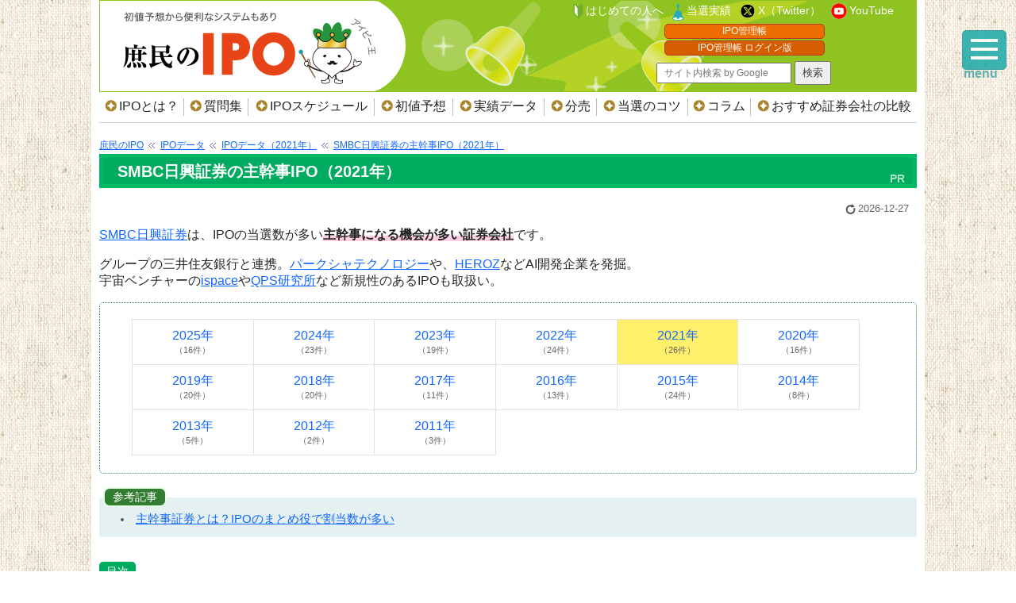

--- FILE ---
content_type: text/html; charset=UTF-8
request_url: https://ipokabu.net/data/2021/security-2/lead-manager
body_size: 11463
content:
<!doctype html>
<html lang="ja"><!-- InstanceBegin template="/Templates/ipo_whats.dwt" codeOutsideHTMLIsLocked="false" -->
<head>
<meta name="robots" content="noindex">
<meta charset="utf-8">
<!-- InstanceBeginEditable name="doctitle" -->
<title>SMBC日興証券の主幹事IPO（2021年）</title>

<meta name="viewport" content="width=device-width,initial-scale=1.0,minimum-scale=1.0">
<meta name="Description" content="SMBC日興証券の主幹事IPO一覧です。2021年の主幹事数は26社、引受幹事数は54社。合計で80社の幹事証券となっており、IPO全体の64％の幹事となっています。">
<meta property="og:type" content="article">
<meta name="twitter:card" content="summary">
<meta name="twitter:site" content="@kumofunding">
<meta property="og:url" content="https://ipokabu.net/data/2021/security-2/lead-manager">
<meta property="og:title" content="SMBC日興証券の主幹事IPO（2021年）">
<meta property="og:description" content="SMBC日興証券の主幹事IPO一覧です。2021年の主幹事数は26社、引受幹事数は54社。合計で80社の幹事証券となっており、IPO全体の64％の幹事となっています。">
<meta property="og:image" content="https://ipokabu.net/data/img/tw_smbc.png">
<meta name="csrf-token" content="Jwiio6jPgKQZQ2FhPjiDqfPf68QWzBPvIdJSE5Mz"><!-- InstanceEndEditable -->
<link rel="stylesheet" href="/css/layout.css">
<link rel="stylesheet" href="/css/base.css">
<link rel="stylesheet" href="/css/blade.css">
<link rel="shortcut icon" href="/img/favicon.ico">
<link rel="apple-touch-icon" href="/img/apple-touch-icon.png">
<!-- InstanceBeginEditable name="head" --><!-- InstanceEndEditable -->
<script src="/js/cxense-script.js"></script>
<script src="/js/iid-dsa.js"></script>
</head>

<body>
<div id="srap">
<div id="wrap">
<header>
<div id="header" class="box_clear">
<div class="h_l"><a href="/"><img src="/img/title2.png" alt="庶民のIPO" width="319" height="91" class="imgover"></a></div>
<div class="h_r">
<p><a href="/whats/first.html" class="tbg_pazz3">はじめての人へ</a>
<a href="/pazz/" class="tbg_pazz">当選実績</a>
<a href="https://x.com/kabusuru5" class="tbg_pazz2" target="_blank" rel="nofollow noopener">X（Twitter）</a>
<a href="https://www.youtube.com/@kabusuru" class="tbg_pazz5" target="_blank" rel="nofollow noopener">YouTube</a></p>
<ul>
<li class="sch1"><a href="/yotei/schedule">IPO管理帳</a></li>
<li class="sch2"><a href="/yotei/schedule/login">IPO管理帳 ログイン版</a></li>
</ul>
<form method="get" action="https://www.google.co.jp/search">
<input type="text" name="q" maxlength="255" value="" placeholder="サイト内検索 by Google" class="gsw">
<input type="submit" name="btnG" value="検索">
<input type="hidden" name="sitesearch" value="https://ipokabu.net/">
<input type="hidden" name="domains" value="https://ipokabu.net/">
<input type="hidden" name="hl" value="ja">
<input type="hidden" name="num" value="20">
<input type="hidden" name="ie" value="utf-8">
</form>
</div><br class="clean">
</div>

<div id="top-head-pc">
<div id="menu">
<ul>
<li class="m02"><a href="/whats/">IPOとは？</a></li>
<li class="m07"><a href="/qa/">質問集</a></li>
<li class="m04"><a href="/yotei/">IPOスケジュール</a></li>
<li class="m05"><a href="/yotei/yoso">初値予想</a></li>
<li class="m06"><a href="/ipo/">実績データ</a></li>
<li class="m20"><a href="/bunbai/">分売</a></li>
<li class="m03"><a href="/tactics/">当選のコツ</a></li>
<li class="m08"><a href="/tokusyu/">コラム</a></li>
<li class="m09"><a href="/syoken/">おすすめ証券会社の比較</a></li>
</ul>
</div>
</div>
</header>

<div id="main">
<main id="top">

<link rel="stylesheet" href="/css/data-ranking.css">
<div id="ipo_list">
<!-- InstanceBeginEditable name="EditRegion1" -->
<div class="marklist">
<ol itemscope itemtype="http://schema.org/BreadcrumbList">
  <li itemprop="itemListElement" itemscope itemtype="http://schema.org/ListItem">
    <a itemprop="item" href="/">
    <span itemprop="name">庶民のIPO</span></a>
    <meta itemprop="position" content="1">
  </li>
  <li itemprop="itemListElement" itemscope itemtype="http://schema.org/ListItem">
    <a itemprop="item" href="/data/">
    <span itemprop="name">IPOデータ</span></a>
    <meta itemprop="position" content="2">
  </li>
  <li itemprop="itemListElement" itemscope itemtype="http://schema.org/ListItem">
    <a itemprop="item" href="/data/2021">
      <span itemprop="name">IPOデータ（2021年）</span></a>
    <meta itemprop="position" content="3">
  </li>
  <li itemprop="itemListElement" itemscope itemtype="http://schema.org/ListItem">
    <a itemprop="item" href="/data/2021/security-2/lead-manager">
    <span itemprop="name">SMBC日興証券の主幹事IPO（2021年）</span></a>
    <meta itemprop="position" content="4">
  </li>
</ol>
</div>


<section>
<h1 class="pr">SMBC日興証券の主幹事IPO（2021年）</h1>
    <time class="p-time" datetime="2026-12-27">2026-12-27</time>
<p><a href="/syoken/smbc.html">SMBC日興証券</a>は、IPOの当選数が多い<span class="fby">主幹事になる機会が多い証券会社</span>です。</p>

<p>グループの三井住友銀行と連携。<a href="/ipo/3993">パークシャテクノロジー</a>や、<a href="/ipo/4382">HEROZ</a>などAI開発企業を発掘。<br>宇宙ベンチャーの<a href="/ipo/9348">ispace</a>や<a href="/ipo/5595">QPS研究所</a>など新規性のあるIPOも取扱い。</p>
     <div class="ipo_jojo_box">
        <div class="div-data-year smt-table-scroll">
            <div class="link-data-year">
                <a href="/data/2025/security-2/lead-manager">2025年<div class="info-count">（16件）</div></a>
            </div>             <div class="link-data-year">
                <a href="/data/2024/security-2/lead-manager">2024年<div class="info-count">（23件）</div></a>
            </div>             <div class="link-data-year">
                <a href="/data/2023/security-2/lead-manager">2023年<div class="info-count">（19件）</div></a>
            </div>             <div class="link-data-year">
                <a href="/data/2022/security-2/lead-manager">2022年<div class="info-count">（24件）</div></a>
            </div>             <div class="link-data-year current-ipo">
                <a href="/data/2021/security-2/lead-manager">2021年<div class="info-count">（26件）</div></a>
            </div>             <div class="link-data-year">
                <a href="/data/2020/security-2/lead-manager">2020年<div class="info-count">（16件）</div></a>
            </div>             <div class="link-data-year smt-off">
                <a href="/data/2019/security-2/lead-manager">2019年<div class="info-count">（20件）</div></a>
            </div>             <div class="link-data-year smt-off">
                <a href="/data/2018/security-2/lead-manager">2018年<div class="info-count">（20件）</div></a>
            </div>             <div class="link-data-year smt-off">
                <a href="/data/2017/security-2/lead-manager">2017年<div class="info-count">（11件）</div></a>
            </div>             <div class="link-data-year smt-off">
                <a href="/data/2016/security-2/lead-manager">2016年<div class="info-count">（13件）</div></a>
            </div>             <div class="link-data-year smt-off">
                <a href="/data/2015/security-2/lead-manager">2015年<div class="info-count">（24件）</div></a>
            </div>             <div class="link-data-year smt-off">
                <a href="/data/2014/security-2/lead-manager">2014年<div class="info-count">（8件）</div></a>
            </div>             <div class="link-data-year smt-off">
                <a href="/data/2013/security-2/lead-manager">2013年<div class="info-count">（5件）</div></a>
            </div>             <div class="link-data-year smt-off">
                <a href="/data/2012/security-2/lead-manager">2012年<div class="info-count">（2件）</div></a>
            </div>             <div class="link-data-year smt-off">
                <a href="/data/2011/security-2/lead-manager">2011年<div class="info-count">（3件）</div></a>
            </div>                          <br class="clean">
            <p id="next-button-year" class="smt-next-button"><i class="smt-next-button-icon"></i>残りの年を表示</p>
        </div>
    </div>

    <div class="link_s">
        <span>参考記事</span>
        <ul>
            <li><a href="/whats/syukanji">主幹事証券とは？IPOのまとめ役で割当数が多い</a></li>
        </ul>
    </div>

    <div class="mokuji">
        <p class="p_mokuji">目次</p>
        <ol>
            <li><a href="#list2021">SMBC日興証券の主幹事IPO一覧（2021年）</a></li>
                        <li><a href="#jisseki">SMBC日興証券の幹事証券の実績（2021年）</a></li>
            <li><a href="#ranking">2021年の主幹事数ランキング</a></li>
            <li><a href="#syoken_list">2021年の各証券会社の幹事数</a></li>
        </ol>
    </div>

    <section>
        <div class="tb_ipo_box">
            <h2 id="list2021">SMBC日興証券の主幹事IPO一覧（2021年）</h2>
            <p><a href="/syoken/smbc.html">SMBC日興証券</a>の主幹事IPOの一覧です。</p>

            <p>2021年は26社の主幹事となっています。</p>

            <div class="div-data-ranking div-w50">
                <div class="div-th div-border-top">企業名</div>
            </div>
            <div class="div-data-ranking div-w50">
                <div class="div-th div-w50">騰落率（倍率）</div>
                <div class="div-th div-w50 div-right-border">初値売り損益</div>
            </div>
            <div class="div-data-ranking div-w50">
                <div class="div-row div-h58">
                    <div class="div-td list-border-bottom ta-left lh-15">
                        <a href="/ipo/4264" class="li_t_s">セキュア</a>（4264）<br>
                        <span class="c_data_kobo">12/27<span class="lp10">公開価格：950円、初値：2,185円</span></span>
                    </div>
                </div>
            </div>
            <div class="div-data-ranking div-w50">
                <div class="div-row div-h58">
                    <div class="div-td list-border-top div-w50 tr">
                <span class="toraku0">
                    130％<span class="f_bai"><span class="f_bai smt_br">（2.30倍）</span></span>
                </span>
                    </div>
                    <div class="div-td list-border-top div-w50 list-border-left div-right-border tr">
                        <span class="over0 td_tr">123,500円</span>
                    </div>
                </div>
            </div>
            <div class="div-data-ranking div-w50">
                <div class="div-row div-h58">
                    <div class="div-td list-border-bottom ta-left lh-15">
                        <a href="/ipo/4263" class="li_t_c">サスメド</a>（4263）<br>
                        <span class="c_data_kobo">12/24<span class="lp10">公開価格：1,410円、初値：1,500円</span></span>
                    </div>
                </div>
            </div>
            <div class="div-data-ranking div-w50">
                <div class="div-row div-h58">
                    <div class="div-td list-border-top div-w50 tr">
                <span class="toraku0">
                    6.38％<span class="f_bai"><span class="f_bai smt_br">（1.06倍）</span></span>
                </span>
                    </div>
                    <div class="div-td list-border-top div-w50 list-border-left div-right-border tr">
                        <span class="over0 td_tr">9,000円</span>
                    </div>
                </div>
            </div>
            <div class="div-data-ranking div-w50">
                <div class="div-row div-h58">
                    <div class="div-td list-border-bottom ta-left lh-15">
                        <a href="/ipo/2993" class="li_t_c">長栄</a>（2993）<br>
                        <span class="c_data_kobo">12/24<span class="lp10">公開価格：1,800円、初値：1,656円</span></span>
                    </div>
                </div>
            </div>
            <div class="div-data-ranking div-w50">
                <div class="div-row div-h58">
                    <div class="div-td list-border-top div-w50 tr">
                <span class="toraku_u">
                    -8％<span class="f_bai"><span class="f_bai smt_br">（0.92倍）</span></span>
                </span>
                    </div>
                    <div class="div-td list-border-top div-w50 list-border-left div-right-border tr">
                        <span class="under0 td_tr">-14,400円</span>
                    </div>
                </div>
            </div>
            <div class="div-data-ranking div-w50">
                <div class="div-row div-h58">
                    <div class="div-td list-border-bottom ta-left lh-15">
                        <a href="/ipo/4259" class="li_t_a">エクサウィザーズ</a>（4259）<br>
                        <span class="c_data_kobo">12/23<span class="lp10">公開価格：1,150円、初値：1,030円</span></span>
                    </div>
                </div>
            </div>
            <div class="div-data-ranking div-w50">
                <div class="div-row div-h58">
                    <div class="div-td list-border-top div-w50 tr">
                <span class="toraku_u">
                    -10.43％<span class="f_bai"><span class="f_bai smt_br">（0.90倍）</span></span>
                </span>
                    </div>
                    <div class="div-td list-border-top div-w50 list-border-left div-right-border tr">
                        <span class="under0 td_tr">-12,000円</span>
                    </div>
                </div>
            </div>
            <div class="div-data-ranking div-w50">
                <div class="div-row div-h58">
                    <div class="div-td list-border-bottom ta-left lh-15">
                        <a href="/ipo/9522" class="li_t_c">リニューアブル・ジャパン</a>（9522）<br>
                        <span class="c_data_kobo">12/22<span class="lp10">公開価格：1,800円、初値：1,663円</span></span>
                    </div>
                </div>
            </div>
            <div class="div-data-ranking div-w50">
                <div class="div-row div-h58">
                    <div class="div-td list-border-top div-w50 tr">
                <span class="toraku_u">
                    -7.61％<span class="f_bai"><span class="f_bai smt_br">（0.92倍）</span></span>
                </span>
                    </div>
                    <div class="div-td list-border-top div-w50 list-border-left div-right-border tr">
                        <span class="under0 td_tr">-13,700円</span>
                    </div>
                </div>
            </div>
            <div class="div-data-ranking div-w50">
                <div class="div-row div-h58">
                    <div class="div-td list-border-bottom ta-left lh-15">
                        <a href="/ipo/2585" class="li_t_c">ライフドリンク カンパニー</a>（2585）<br>
                        <span class="c_data_kobo">12/21<span class="lp10">公開価格：1,535円、初値：1,427円</span></span>
                    </div>
                </div>
            </div>
            <div class="div-data-ranking div-w50">
                <div class="div-row div-h58">
                    <div class="div-td list-border-top div-w50 tr">
                <span class="toraku_u">
                    -7.04％<span class="f_bai"><span class="f_bai smt_br">（0.93倍）</span></span>
                </span>
                    </div>
                    <div class="div-td list-border-top div-w50 list-border-left div-right-border tr">
                        <span class="under0 td_tr">-10,800円</span>
                    </div>
                </div>
            </div>
            <div class="div-data-ranking div-w50">
                <div class="div-row div-h58">
                    <div class="div-td list-border-bottom ta-left lh-15">
                        <a href="/ipo/4417" class="li_t_b">グローバルセキュリティエキスパート</a>（4417）<br>
                        <span class="c_data_kobo">12/20<span class="lp10">公開価格：2,800円、初値：4,020円</span></span>
                    </div>
                </div>
            </div>
            <div class="div-data-ranking div-w50">
                <div class="div-row div-h58">
                    <div class="div-td list-border-top div-w50 tr">
                <span class="toraku0">
                    43.57％<span class="f_bai"><span class="f_bai smt_br">（1.44倍）</span></span>
                </span>
                    </div>
                    <div class="div-td list-border-top div-w50 list-border-left div-right-border tr">
                        <span class="over0 td_tr">122,000円</span>
                    </div>
                </div>
            </div>
            <div class="div-data-ranking div-w50">
                <div class="div-row div-h58">
                    <div class="div-td list-border-bottom ta-left lh-15">
                        <a href="/ipo/7383" class="li_t_c">ネットプロテクションズホールディングス</a>（7383）<br>
                        <span class="c_data_kobo">12/15<span class="lp10">公開価格：1,450円、初値：1,378円</span></span>
                    </div>
                </div>
            </div>
            <div class="div-data-ranking div-w50">
                <div class="div-row div-h58">
                    <div class="div-td list-border-top div-w50 tr">
                <span class="toraku_u">
                    -4.97％<span class="f_bai"><span class="f_bai smt_br">（0.95倍）</span></span>
                </span>
                    </div>
                    <div class="div-td list-border-top div-w50 list-border-left div-right-border tr">
                        <span class="under0 td_tr">-7,200円</span>
                    </div>
                </div>
            </div>
            <div class="div-data-ranking div-w50">
                <div class="div-row div-h58">
                    <div class="div-td list-border-bottom ta-left lh-15">
                        <a href="/ipo/4413" class="li_t_b">ボードルア</a>（4413）<br>
                        <span class="c_data_kobo">11/30<span class="lp10">公開価格：2,000円、初値：2,750円</span></span>
                    </div>
                </div>
            </div>
            <div class="div-data-ranking div-w50">
                <div class="div-row div-h58">
                    <div class="div-td list-border-top div-w50 tr">
                <span class="toraku0">
                    37.5％<span class="f_bai"><span class="f_bai smt_br">（1.38倍）</span></span>
                </span>
                    </div>
                    <div class="div-td list-border-top div-w50 list-border-left div-right-border tr">
                        <span class="over0 td_tr">75,000円</span>
                    </div>
                </div>
            </div>
            <div class="div-data-ranking div-w50">
                <div class="div-row div-h58">
                    <div class="div-td list-border-bottom ta-left lh-15">
                        <a href="/ipo/9253" class="li_t_b">スローガン</a>（9253）<br>
                        <span class="c_data_kobo">11/25<span class="lp10">公開価格：1,200円、初値：1,800円</span></span>
                    </div>
                </div>
            </div>
            <div class="div-data-ranking div-w50">
                <div class="div-row div-h58">
                    <div class="div-td list-border-top div-w50 tr">
                <span class="toraku0">
                    50％<span class="f_bai"><span class="f_bai smt_br">（1.50倍）</span></span>
                </span>
                    </div>
                    <div class="div-td list-border-top div-w50 list-border-left div-right-border tr">
                        <span class="over0 td_tr">60,000円</span>
                    </div>
                </div>
            </div>
            <div class="div-data-ranking div-w50">
                <div class="div-row div-h58">
                    <div class="div-td list-border-bottom ta-left lh-15">
                        <a href="/ipo/4378" class="li_t_a">CINC</a>（4378）<br>
                        <span class="c_data_kobo">10/26<span class="lp10">公開価格：3,080円、初値：3,950円</span></span>
                    </div>
                </div>
            </div>
            <div class="div-data-ranking div-w50">
                <div class="div-row div-h58">
                    <div class="div-td list-border-top div-w50 tr">
                <span class="toraku0">
                    28.25％<span class="f_bai"><span class="f_bai smt_br">（1.28倍）</span></span>
                </span>
                    </div>
                    <div class="div-td list-border-top div-w50 list-border-left div-right-border tr">
                        <span class="over0 td_tr">87,000円</span>
                    </div>
                </div>
            </div>
            <div class="div-data-ranking div-w50">
                <div class="div-row div-h58">
                    <div class="div-td list-border-bottom ta-left lh-15">
                        <a href="/ipo/6523" class="li_t_c">PHCホールディングス</a>（6523）<br>
                        <span class="c_data_kobo">10/14<span class="lp10">公開価格：3,250円、初値：3,120円</span></span>
                    </div>
                </div>
            </div>
            <div class="div-data-ranking div-w50">
                <div class="div-row div-h58">
                    <div class="div-td list-border-top div-w50 tr">
                <span class="toraku_u">
                    -4％<span class="f_bai"><span class="f_bai smt_br">（0.96倍）</span></span>
                </span>
                    </div>
                    <div class="div-td list-border-top div-w50 list-border-left div-right-border tr">
                        <span class="under0 td_tr">-13,000円</span>
                    </div>
                </div>
            </div>
            <div class="div-data-ranking div-w50">
                <div class="div-row div-h58">
                    <div class="div-td list-border-bottom ta-left lh-15">
                        <a href="/ipo/4377" class="li_t_a">ワンキャリア</a>（4377）<br>
                        <span class="c_data_kobo">10/7<span class="lp10">公開価格：2,090円、初値：2,500円</span></span>
                    </div>
                </div>
            </div>
            <div class="div-data-ranking div-w50">
                <div class="div-row div-h58">
                    <div class="div-td list-border-top div-w50 tr">
                <span class="toraku0">
                    19.62％<span class="f_bai"><span class="f_bai smt_br">（1.20倍）</span></span>
                </span>
                    </div>
                    <div class="div-td list-border-top div-w50 list-border-left div-right-border tr">
                        <span class="over0 td_tr">41,000円</span>
                    </div>
                </div>
            </div>
            <div class="div-data-ranking div-w50">
                <div class="div-row div-h58">
                    <div class="div-td list-border-bottom ta-left lh-15">
                        <a href="/ipo/4375" class="li_t_b">セーフィー（Safie）</a>（4375）<br>
                        <span class="c_data_kobo">9/29<span class="lp10">公開価格：2,430円、初値：3,350円</span></span>
                    </div>
                </div>
            </div>
            <div class="div-data-ranking div-w50">
                <div class="div-row div-h58">
                    <div class="div-td list-border-top div-w50 tr">
                <span class="toraku0">
                    37.86％<span class="f_bai"><span class="f_bai smt_br">（1.38倍）</span></span>
                </span>
                    </div>
                    <div class="div-td list-border-top div-w50 list-border-left div-right-border tr">
                        <span class="over0 td_tr">92,000円</span>
                    </div>
                </div>
            </div>
            <div class="div-data-ranking div-w50">
                <div class="div-row div-h58">
                    <div class="div-td list-border-bottom ta-left lh-15">
                        <a href="/ipo/9245" class="li_t_c">リベロ</a>（9245）<br>
                        <span class="c_data_kobo">9/28<span class="lp10">公開価格：1,400円、初値：1,940円</span></span>
                    </div>
                </div>
            </div>
            <div class="div-data-ranking div-w50">
                <div class="div-row div-h58">
                    <div class="div-td list-border-top div-w50 tr">
                <span class="toraku0">
                    38.57％<span class="f_bai"><span class="f_bai smt_br">（1.39倍）</span></span>
                </span>
                    </div>
                    <div class="div-td list-border-top div-w50 list-border-left div-right-border tr">
                        <span class="over0 td_tr">54,000円</span>
                    </div>
                </div>
            </div>
            <div class="div-data-ranking div-w50">
                <div class="div-row div-h58">
                    <div class="div-td list-border-bottom ta-left lh-15">
                        <a href="/ipo/4889" class="li_t_b">レナサイエンス</a>（4889）<br>
                        <span class="c_data_kobo">9/24<span class="lp10">公開価格：670円、初値：976円</span></span>
                    </div>
                </div>
            </div>
            <div class="div-data-ranking div-w50">
                <div class="div-row div-h58">
                    <div class="div-td list-border-top div-w50 tr">
                <span class="toraku0">
                    45.67％<span class="f_bai"><span class="f_bai smt_br">（1.46倍）</span></span>
                </span>
                    </div>
                    <div class="div-td list-border-top div-w50 list-border-left div-right-border tr">
                        <span class="over0 td_tr">30,600円</span>
                    </div>
                </div>
            </div>
            <div class="div-data-ranking div-w50">
                <div class="div-row div-h58">
                    <div class="div-td list-border-bottom ta-left lh-15">
                        <a href="/ipo/4373" class="li_t_d">シンプレクス・ホールディングス</a>（4373）<br>
                        <span class="c_data_kobo">9/22<span class="lp10">公開価格：1,620円、初値：1,660円</span></span>
                    </div>
                </div>
            </div>
            <div class="div-data-ranking div-w50">
                <div class="div-row div-h58">
                    <div class="div-td list-border-top div-w50 tr">
                <span class="toraku0">
                    2.47％<span class="f_bai"><span class="f_bai smt_br">（1.02倍）</span></span>
                </span>
                    </div>
                    <div class="div-td list-border-top div-w50 list-border-left div-right-border tr">
                        <span class="over0 td_tr">4,000円</span>
                    </div>
                </div>
            </div>
            <div class="div-data-ranking div-w50">
                <div class="div-row div-h58">
                    <div class="div-td list-border-bottom ta-left lh-15">
                        <a href="/ipo/9240" class="li_t_b">デリバリーコンサルティング</a>（9240）<br>
                        <span class="c_data_kobo">7/29<span class="lp10">公開価格：950円、初値：1,472円</span></span>
                    </div>
                </div>
            </div>
            <div class="div-data-ranking div-w50">
                <div class="div-row div-h58">
                    <div class="div-td list-border-top div-w50 tr">
                <span class="toraku0">
                    54.95％<span class="f_bai"><span class="f_bai smt_br">（1.55倍）</span></span>
                </span>
                    </div>
                    <div class="div-td list-border-top div-w50 list-border-left div-right-border tr">
                        <span class="over0 td_tr">52,200円</span>
                    </div>
                </div>
            </div>
            <div class="div-data-ranking div-w50">
                <div class="div-row div-h58">
                    <div class="div-td list-border-bottom ta-left lh-15">
                        <a href="/ipo/4075" class="li_t_a">ブレインズテクノロジー</a>（4075）<br>
                        <span class="c_data_kobo">7/28<span class="lp10">公開価格：1,780円、初値：4,165円</span></span>
                    </div>
                </div>
            </div>
            <div class="div-data-ranking div-w50">
                <div class="div-row div-h58">
                    <div class="div-td list-border-top div-w50 tr">
                <span class="toraku0">
                    133.99％<span class="f_bai"><span class="f_bai smt_br">（2.34倍）</span></span>
                </span>
                    </div>
                    <div class="div-td list-border-top div-w50 list-border-left div-right-border tr">
                        <span class="over0 td_tr">238,500円</span>
                    </div>
                </div>
            </div>
            <div class="div-data-ranking div-w50">
                <div class="div-row div-h58">
                    <div class="div-td list-border-bottom ta-left lh-15">
                        <a href="/ipo/2991" class="li_t_b">ランドネット</a>（2991）<br>
                        <span class="c_data_kobo">7/21<span class="lp10">公開価格：3,830円、初値：5,320円</span></span>
                    </div>
                </div>
            </div>
            <div class="div-data-ranking div-w50">
                <div class="div-row div-h58">
                    <div class="div-td list-border-top div-w50 tr">
                <span class="toraku0">
                    38.9％<span class="f_bai"><span class="f_bai smt_br">（1.39倍）</span></span>
                </span>
                    </div>
                    <div class="div-td list-border-top div-w50 list-border-left div-right-border tr">
                        <span class="over0 td_tr">149,000円</span>
                    </div>
                </div>
            </div>
            <div class="div-data-ranking div-w50">
                <div class="div-row div-h58">
                    <div class="div-td list-border-bottom ta-left lh-15">
                        <a href="/ipo/5759" class="li_t_c">日本電解</a>（5759）<br>
                        <span class="c_data_kobo">6/25<span class="lp10">公開価格：1,900円、初値：1,900円</span></span>
                    </div>
                </div>
            </div>
            <div class="div-data-ranking div-w50">
                <div class="div-row div-h58">
                    <div class="div-td list-border-top div-w50 tr">
                <span class="toraku_u">
                    0％<span class="f_bai"><span class="f_bai smt_br">（1.00倍）</span></span>
                </span>
                    </div>
                    <div class="div-td list-border-top div-w50 list-border-left div-right-border tr">
                        <span class="under0 td_tr">0円</span>
                    </div>
                </div>
            </div>
            <div class="div-data-ranking div-w50">
                <div class="div-row div-h58">
                    <div class="div-td list-border-bottom ta-left lh-15">
                        <a href="/ipo/7372" class="li_t_d">デコルテ・ホールディングス</a>（7372）<br>
                        <span class="c_data_kobo">6/22<span class="lp10">公開価格：1,720円、初値：1,582円</span></span>
                    </div>
                </div>
            </div>
            <div class="div-data-ranking div-w50">
                <div class="div-row div-h58">
                    <div class="div-td list-border-top div-w50 tr">
                <span class="toraku_u">
                    -8.02％<span class="f_bai"><span class="f_bai smt_br">（0.92倍）</span></span>
                </span>
                    </div>
                    <div class="div-td list-border-top div-w50 list-border-left div-right-border tr">
                        <span class="under0 td_tr">-13,800円</span>
                    </div>
                </div>
            </div>
            <div class="div-data-ranking div-w50">
                <div class="div-row div-h58">
                    <div class="div-td list-border-bottom ta-left lh-15">
                        <a href="/ipo/4180" class="li_t_a">Appier Group（エイピア）</a>（4180）<br>
                        <span class="c_data_kobo">3/30<span class="lp10">公開価格：1,600円、初値：2,030円</span></span>
                    </div>
                </div>
            </div>
            <div class="div-data-ranking div-w50">
                <div class="div-row div-h58">
                    <div class="div-td list-border-top div-w50 tr">
                <span class="toraku0">
                    26.88％<span class="f_bai"><span class="f_bai smt_br">（1.27倍）</span></span>
                </span>
                    </div>
                    <div class="div-td list-border-top div-w50 list-border-left div-right-border tr">
                        <span class="over0 td_tr">43,000円</span>
                    </div>
                </div>
            </div>
            <div class="div-data-ranking div-w50">
                <div class="div-row div-h58">
                    <div class="div-td list-border-bottom ta-left lh-15">
                        <a href="/ipo/4179" class="li_t_a">ジーネクスト</a>（4179）<br>
                        <span class="c_data_kobo">3/25<span class="lp10">公開価格：1,230円、初値：2,851円</span></span>
                    </div>
                </div>
            </div>
            <div class="div-data-ranking div-w50">
                <div class="div-row div-h58">
                    <div class="div-td list-border-top div-w50 tr">
                <span class="toraku0">
                    131.79％<span class="f_bai"><span class="f_bai smt_br">（2.32倍）</span></span>
                </span>
                    </div>
                    <div class="div-td list-border-top div-w50 list-border-left div-right-border tr">
                        <span class="over0 td_tr">162,100円</span>
                    </div>
                </div>
            </div>
            <div class="div-data-ranking div-w50">
                <div class="div-row div-h58">
                    <div class="div-td list-border-bottom ta-left lh-15">
                        <a href="/ipo/7361" class="li_t_c">ヒューマンクリエイションホールディングス</a>（7361）<br>
                        <span class="c_data_kobo">3/16<span class="lp10">公開価格：2,120円、初値：3,505円</span></span>
                    </div>
                </div>
            </div>
            <div class="div-data-ranking div-w50">
                <div class="div-row div-h58">
                    <div class="div-td list-border-top div-w50 tr">
                <span class="toraku0">
                    65.33％<span class="f_bai"><span class="f_bai smt_br">（1.65倍）</span></span>
                </span>
                    </div>
                    <div class="div-td list-border-top div-w50 list-border-left div-right-border tr">
                        <span class="over0 td_tr">138,500円</span>
                    </div>
                </div>
            </div>
            <div class="div-data-ranking div-w50">
                <div class="div-row div-h58">
                    <div class="div-td list-border-bottom ta-left lh-15">
                        <a href="/ipo/6613" class="li_t_b">QDレーザ</a>（6613）<br>
                        <span class="c_data_kobo">2/5<span class="lp10">公開価格：340円、初値：797円</span></span>
                    </div>
                </div>
            </div>
            <div class="div-data-ranking div-w50">
                <div class="div-row div-h58">
                    <div class="div-td list-border-top div-w50 tr">
                <span class="toraku0">
                    134.41％<span class="f_bai"><span class="f_bai smt_br">（2.34倍）</span></span>
                </span>
                    </div>
                    <div class="div-td list-border-top div-w50 list-border-left div-right-border tr">
                        <span class="over0 td_tr">45,700円</span>
                    </div>
                </div>
            </div>
            <br class="clean">

            <div class="link_s">
                <span>参考記事</span>
                <ul>
                    <li><a href="/ipo/list2021">IPO 上場実績 一覧（2021年）</a></li>
                    <li><a href="/whats/hatuneuri.html">初値売りとは？</a></li>
                </ul>
            </div>

        </div>
    </section>

</section>


    <section>
        <h2 id="jisseki">SMBC日興証券の幹事証券の実績（2021年）</h2>
        <p><a href="/syoken/smbc.html">SMBC日興証券</a>の2021年の幹事証券の実績です。</p>

        <div class="div-data-ranking div-w25">
            <div class="div-th div-border-top div-w40">幹事数</div>
            <div class="div-row">
                <div class="div-td div-td-detail">
                    <a href="/data/2023/security-2">80社</a>
                    <span class="data_par"><span class="nosp">（</span>全体の64％<span class="nosp">）</span></span>
                </div>
            </div>
        </div>
        <div class="div-data-ranking div-w13">
            <div class="div-th div-w40">主幹事</div>
            <div class="div-row">
                <div class="div-td div-td-detail">26社</div>
            </div>
        </div>
        <div class="div-data-ranking div-w13">
            <div class="div-th div-w40">引受幹事</div>
            <div class="div-row">
                <div class="div-td div-td-detail">
                    <a href="/data/2023/security-2/underwriting">54社</a>
                </div>
            </div>
        </div>

        <div class="div-data-ranking div-w25">
            <div class="div-th div-w40">初値売り損益<br>平均金額</div>
            <div class="div-row">
                <div class="div-td div-td-detail">
                    <span class="over0">94,309円</span>
                </div>
            </div>
        </div>
        <div class="div-data-ranking div-w24" style="border-right: 1px solid #145402;">
            <div class="div-th div-w40">騰落率</div>
            <div class="div-row">
                <div class="div-td div-td-detail">
                    <span class="over0">49％</span>
                </div>
            </div>
        </div>
        <br class="clean">
    </section>

    <section>
        <h2 id="ranking">2021年の主幹事数ランキング</h2>
        <p>2021年のIPOのうち、主幹事数が多い順に掲載しています。</p>

        <div class="tb_ipo_box">
            <div class="arrow-parent">
                <table class="smt-table-scroll">
                    <tr>
                        <th class="min-w100">証券会社</th>
                        <th class="min-w100">主幹事数</th>
                        <th class="min-w100">初値&nbsp;&gt;&nbsp;公募<span class="nosp">価格</span></th>
                        <th class="min-w100">騰落率</th>
                        <th class="wid160">初値売りによる<br>平均損益</th>
                    </tr>
                    <tr class="f_1110">
                        <td><a href="/syoken/t_mizuho.html">みずほ証券</a></td>
                        <td>
                            <a href="/data/2021/security-17/lead-manager">33社</a>
                            <span class="data_par"><span class="nosp">（</span>全体の26％<span class="nosp">）</span></span>
                        </td>
                        <td>26社<span class="smt_br">（79％）</span></td>
                        <td><span class="over0">54.36％</span></td>
                        <td class="td_tr"><span class="over0">102,748円</span></td>
                    </tr>
                    <tr class="f_1110">
                        <td><a href="/syoken/t_nomura.html">野村證券</a></td>
                        <td>
                            <a href="/data/2021/security-15/lead-manager">28社</a>
                            <span class="data_par"><span class="nosp">（</span>全体の22％<span class="nosp">）</span></span>
                        </td>
                        <td>22社<span class="smt_br">（79％）</span></td>
                        <td><span class="over0">41.67％</span></td>
                        <td class="td_tr"><span class="over0">88,318円</span></td>
                    </tr>
                    <tr class="f_1110">
                        <td><a href="/syoken/smbc.html">SMBC日興証券</a></td>
                        <td>
                            <a href="/data/2021/security-2/lead-manager">26社</a>
                            <span class="data_par"><span class="nosp">（</span>全体の21％<span class="nosp">）</span></span>
                        </td>
                        <td>18社<span class="smt_br">（69％）</span></td>
                        <td><span class="over0">31.28％</span></td>
                        <td class="td_tr"><span class="over0">55,469円</span></td>
                    </tr>
                    <tr class="f_1110">
                        <td><a href="/syoken/sbi.html">SBI証券</a></td>
                        <td>
                            <a href="/data/2021/security-3/lead-manager">21社</a>
                            <span class="data_par"><span class="nosp">（</span>全体の17％<span class="nosp">）</span></span>
                        </td>
                        <td>20社<span class="smt_br">（95％）</span></td>
                        <td><span class="over0">72.11％</span></td>
                        <td class="td_tr"><span class="over0">137,652円</span></td>
                    </tr>
                    <tr class="f_1110">
                        <td><a href="/syoken/t_daiwa.html">大和証券</a></td>
                        <td>
                            <a href="/data/2021/security-16/lead-manager">16社</a>
                            <span class="data_par"><span class="nosp">（</span>全体の13％<span class="nosp">）</span></span>
                        </td>
                        <td>9社<span class="smt_br">（56％）</span></td>
                        <td><span class="over0">35.71％</span></td>
                        <td class="td_tr"><span class="over0">77,494円</span></td>
                    </tr>
                    <tr class="f_1110">
                        <td><a href="/syoken/z_ufjmoru.html">三菱UFJモルガン・スタンレー証券</a></td>
                        <td>
                            <a href="/data/2021/security-21/lead-manager">5社</a>
                            <span class="data_par"><span class="nosp">（</span>全体の4％<span class="nosp">）</span></span>
                        </td>
                        <td>2社<span class="smt_br">（40％）</span></td>
                        <td><span class="over0">16.37％</span></td>
                        <td class="td_tr"><span class="over0">40,200円</span></td>
                    </tr>
                    <tr class="f_1110">
                        <td><a href="/syoken/z_okasan.html">岡三証券</a></td>
                        <td>
                            <a href="/data/2021/security-19/lead-manager">4社</a>
                            <span class="data_par"><span class="nosp">（</span>全体の3％<span class="nosp">）</span></span>
                        </td>
                        <td>4社<span class="smt_br">（100％）</span></td>
                        <td><span class="over0">68.16％</span></td>
                        <td class="td_tr"><span class="over0">137,000円</span></td>
                    </tr>
                    <tr class="f_1110">
                        <td><a href="/syoken/tokai.html">東海東京証券</a></td>
                        <td>
                            <a href="/data/2021/security-7/lead-manager">4社</a>
                            <span class="data_par"><span class="nosp">（</span>全体の3％<span class="nosp">）</span></span>
                        </td>
                        <td>4社<span class="smt_br">（100％）</span></td>
                        <td><span class="over0">35.44％</span></td>
                        <td class="td_tr"><span class="over0">113,750円</span></td>
                    </tr>
                    <tr class="f_1110">
                        <td><a href="/syoken/z_ichiyoshi.html">いちよし証券</a></td>
                        <td>
                            <a href="/data/2021/security-18/lead-manager">4社</a>
                            <span class="data_par"><span class="nosp">（</span>全体の3％<span class="nosp">）</span></span>
                        </td>
                        <td>4社<span class="smt_br">（100％）</span></td>
                        <td><span class="over0">65.91％</span></td>
                        <td class="td_tr"><span class="over0">144,500円</span></td>
                    </tr>
                    <tr class="f_1110">
                        <td><a href="/syoken/monex.html">マネックス証券</a></td>
                        <td>
                            <a href="/data/2021/security-1/lead-manager">1社</a>
                            <span class="data_par"><span class="nosp">（</span>全体の1％<span class="nosp">）</span></span>
                        </td>
                        <td>1社<span class="smt_br">（100％）</span></td>
                        <td><span class="over0">50％</span></td>
                        <td class="td_tr"><span class="over0">60,000円</span></td>
                    </tr>
                    <tr class="f_1110">
                        <td><a href="/syoken/toyo.html">東洋証券</a></td>
                        <td>
                            <a href="/data/2021/security-23/lead-manager">1社</a>
                            <span class="data_par"><span class="nosp">（</span>全体の1％<span class="nosp">）</span></span>
                        </td>
                        <td>1社<span class="smt_br">（100％）</span></td>
                        <td><span class="over0">7.07％</span></td>
                        <td class="td_tr"><span class="over0">20,500円</span></td>
                    </tr>
                </table>
            </div>
        </div>
    </section>

    <section>
        <h2 id="syoken_list">2021年の各証券会社の幹事数</h2>
        <p>2021年に上場を果たしたIPOは125社。</p>
        <p>主な証券会社の幹事数一覧です。</p>

        <div class="tb_ipo_box">
            <div class="arrow-parent">
                <table class="smt-table-scroll">
                    <tbody>
                    <tr class="f_1110">
                        <th class="wid160">証券会社</th>
                        <th class="wid160">幹事数計<br>（委託含む）</th>
                        <th class="min-w80"><a href="/whats/syukanji">主幹事</a></th>
                        <th class="min-w100"><a href="/whats/hikiuke.html">引受幹事</a><br>（<a href="/whats/itakukanji.html">委託含む</a>）</th>
                        <th class="wid160">初値売りによる<br>平均損益</th>
                    </tr>
                    <tr class="f_1110">
                        <td>
                            <div><span class="f_F30 f_86">平等抽選</span><br></div>                            <a href="/syoken/monex.html">マネックス証券</a>
                        </td>
                        <td>
                            <a href="/data/2021/security-1">65社</a>
                            <span class="data_par"><span class="nosp">（</span>全体の52％<span class="nosp">）</span></span>
                        </td>
                        <td><a href="/data/2021/security-1/lead-manager">1社</a></td>                        <td><a href="/data/2021/security-1/underwriting">64社</a></td>                        <td class="td_tr"><span class="over0">119,734円</span></td>
                    </tr>
                    <tr class="f_1110">
                        <td>
                            <div><span class="f_F30 f_86">主幹事が多い</span><br /></div>                            <a href="/syoken/smbc.html">SMBC日興証券</a>
                        </td>
                        <td>
                            <a href="/data/2021/security-2">80社</a>
                            <span class="data_par"><span class="nosp">（</span>全体の64％<span class="nosp">）</span></span>
                        </td>
                        <td><a href="/data/2021/security-2/lead-manager">26社</a></td>                        <td><a href="/data/2021/security-2/underwriting">54社</a></td>                        <td class="td_tr"><span class="over0">94,309円</span></td>
                    </tr>
                    <tr class="f_1110">
                        <td>
                            <div><span class="f_F00 f_86">抽選資金不要</span><br /></div>                            <a href="/syoken/matsui.html">松井証券</a>
                        </td>
                        <td>
                            <a href="/data/2021/security-5">56社</a>
                            <span class="data_par"><span class="nosp">（</span>全体の45％<span class="nosp">）</span></span>
                        </td>
<td>0社</td>
                        <td><a href="/data/2021/security-5/underwriting">56社</a></td>                        <td class="td_tr"><span class="over0">95,980円</span></td>
                    </tr>
                    <tr class="f_1110">
                        <td>
                            <div><span class="f_F00 f_86">2千円もらえる</span><br></div>                            <a href="/syoken/sbi.html">SBI証券</a>
                        </td>
                        <td>
                            <a href="/data/2021/security-3">122社</a>
                            <span class="data_par"><span class="nosp">（</span>全体の98％<span class="nosp">）</span></span>
                        </td>
                        <td><a href="/data/2021/security-3/lead-manager">21社</a></td>                        <td><a href="/data/2021/security-3/underwriting">101社</a></td>                        <td class="td_tr"><span class="over0">105,900円</span></td>
                    </tr>
                    <tr class="f_1110">
                        <td>
                            <div><span class="f_F00 f_86">抽選資金不要</span><br /></div>                            <a href="/syoken/livestar.html">SBIネオトレード証券</a>
                        </td>
                        <td>
                            <a href="/data/2021/security-12">21社</a>
                            <span class="data_par"><span class="nosp">（</span>全体の17％<span class="nosp">）</span></span>
                        </td>
<td>0社</td>
                        <td><a href="/data/2021/security-12/underwriting">21社</a></td>                        <td class="td_tr"><span class="over0">159,448円</span></td>
                    </tr>
                    <tr class="f_1110">
                        <td>
                            <div><span class="f_F00 f_86">委託幹事が多い</span><br /></div>                            <a href="/syoken/kabucom.html">三菱UFJ eスマート証券</a>
                        </td>
                        <td>
                            <a href="/data/2021/security-4">42社</a>
                            <span class="data_par"><span class="nosp">（</span>全体の34％<span class="nosp">）</span></span>
                        </td>
<td>0社</td>
                        <td><a href="/data/2021/security-4/underwriting">42社</a></td>                        <td class="td_tr"><span class="over0">68,276円</span></td>
                    </tr>
                    <tr class="f_1110">
                        <td>
                            <div><span class="f_F00 f_86">抽選資金不要</span><br /></div>                            <a href="/syoken/okasano.html">岡三オンライン</a>
                        </td>
                        <td>
                            <a href="/data/2021/security-11">47社</a>
                            <span class="data_par"><span class="nosp">（</span>全体の38％<span class="nosp">）</span></span>
                        </td>
<td>0社</td>
                        <td><a href="/data/2021/security-11/underwriting">47社</a></td>                        <td class="td_tr"><span class="over0">87,917円</span></td>
                    </tr>
                    <tr class="f_1110">
                        <td>
                                                        <a href="/syoken/z_okasan.html">岡三証券</a>
                        </td>
                        <td>
                            <a href="/data/2021/security-19">47社</a>
                            <span class="data_par"><span class="nosp">（</span>全体の38％<span class="nosp">）</span></span>
                        </td>
                        <td><a href="/data/2021/security-19/lead-manager">4社</a></td>                        <td><a href="/data/2021/security-19/underwriting">43社</a></td>                        <td class="td_tr"><span class="over0">89,000円</span></td>
                    </tr>
                    <tr class="f_1110">
                        <td>
                            <div><span class="f_F00 f_86">株式新聞が無料で読める</span><br></div>                            <a href="/syoken/dmm.html">DMM.com証券</a>
                        </td>
                        <td>
                            <a href="/data/2021/security-109">5社</a>
                            <span class="data_par"><span class="nosp">（</span>全体の4％<span class="nosp">）</span></span>
                        </td>
<td>0社</td>
                        <td><a href="/data/2021/security-109/underwriting">5社</a></td>                        <td class="td_tr"><span class="over0">147,440円</span></td>
                    </tr>
                    <tr class="f_1110">
                        <td>
                                                        <a href="/syoken/rakuten.html">楽天証券</a>
                        </td>
                        <td>
                            <a href="/data/2021/security-9">74社</a>
                            <span class="data_par"><span class="nosp">（</span>全体の59％<span class="nosp">）</span></span>
                        </td>
<td>0社</td>
                        <td><a href="/data/2021/security-9/underwriting">74社</a></td>                        <td class="td_tr"><span class="over0">115,312円</span></td>
                    </tr>
                    <tr class="f_1110">
                        <td>
                            <div><span class="f_F30 f_86">たまに主幹事証券に</span><br></div>                            <a href="/syoken/z_aizawa.html">アイザワ証券</a>
                        </td>
                        <td>
                            <a href="/data/2021/security-26">14社</a>
                            <span class="data_par"><span class="nosp">（</span>全体の11％<span class="nosp">）</span></span>
                        </td>
<td>0社</td>
                        <td><a href="/data/2021/security-26/underwriting">14社</a></td>                        <td class="td_tr"><span class="over0">148,786円</span></td>
                    </tr>
                    <tr class="f_1110">
                        <td>
                                                        <a href="/syoken/iwaicosmo.html">岩井コスモ証券</a>
                        </td>
                        <td>
                            <a href="/data/2021/security-24">45社</a>
                            <span class="data_par"><span class="nosp">（</span>全体の36％<span class="nosp">）</span></span>
                        </td>
<td>0社</td>
                        <td><a href="/data/2021/security-24/underwriting">45社</a></td>                        <td class="td_tr"><span class="over0">129,044円</span></td>
                    </tr>
                    <tr class="f_1110">
                        <td>
                                                        <a href="/syoken/t_mizuho.html">みずほ証券</a>
                        </td>
                        <td>
                            <a href="/data/2021/security-17">83社</a>
                            <span class="data_par"><span class="nosp">（</span>全体の66％<span class="nosp">）</span></span>
                        </td>
                        <td><a href="/data/2021/security-17/lead-manager">33社</a></td>                        <td><a href="/data/2021/security-17/underwriting">50社</a></td>                        <td class="td_tr"><span class="over0">101,845円</span></td>
                    </tr>
                    <tr class="f_1110">
                        <td>
                                                        <a href="/syoken/t_daiwa.html">大和証券</a>
                        </td>
                        <td>
                            <a href="/data/2021/security-16">49社</a>
                            <span class="data_par"><span class="nosp">（</span>全体の39％<span class="nosp">）</span></span>
                        </td>
                        <td><a href="/data/2021/security-16/lead-manager">16社</a></td>                        <td><a href="/data/2021/security-16/underwriting">33社</a></td>                        <td class="td_tr"><span class="over0">100,941円</span></td>
                    </tr>
                    <tr class="f_1110">
                        <td>
                                                        <a href="/syoken/connect.html">大和コネクト証券</a>
                        </td>
                        <td>
                            <a href="/data/2021/security-112">49社</a>
                            <span class="data_par"><span class="nosp">（</span>全体の39％<span class="nosp">）</span></span>
                        </td>
<td>0社</td>
                        <td><a href="/data/2021/security-112/underwriting">49社</a></td>                        <td class="td_tr"><span class="over0">100,941円</span></td>
                    </tr>
                    <tr class="f_1110">
                        <td>
                                                        <a href="/syoken/t_nomura.html">野村證券</a>
                        </td>
                        <td>
                            <a href="/data/2021/security-15">64社</a>
                            <span class="data_par"><span class="nosp">（</span>全体の51％<span class="nosp">）</span></span>
                        </td>
                        <td><a href="/data/2021/security-15/lead-manager">28社</a></td>                        <td><a href="/data/2021/security-15/underwriting">36社</a></td>                        <td class="td_tr"><span class="over0">80,431円</span></td>
                    </tr>
                    <tr class="f_1110">
                        <td>
                            <div><span class="f_F30 f_86">GMOグループ上場で委託幹事に</span><br></div>                            <a href="/syoken/gmo.html">GMOクリック証券</a>
                        </td>
                        <td>
                            <a href="/data/2021/security-10">1社</a>
                            <span class="data_par"><span class="nosp">（</span>全体の1％<span class="nosp">）</span></span>
                        </td>
<td>0社</td>
                        <td><a href="/data/2021/security-10/underwriting">1社</a></td>                        <td class="td_tr"><span class="over0">41,000円</span></td>
                    </tr>
                    <tr class="f_1110">
                        <td>
                                                        <a href="/syoken/z_ufjmoru.html">三菱UFJモルガン・スタンレー証券</a>
                        </td>
                        <td>
                            <a href="/data/2021/security-21">45社</a>
                            <span class="data_par"><span class="nosp">（</span>全体の36％<span class="nosp">）</span></span>
                        </td>
                        <td><a href="/data/2021/security-21/lead-manager">5社</a></td>                        <td><a href="/data/2021/security-21/underwriting">40社</a></td>                        <td class="td_tr"><span class="over0">72,047円</span></td>
                    </tr>
                    <tr class="f_1110">
                        <td>
                                                        <a href="/syoken/tokai.html">東海東京証券</a>
                        </td>
                        <td>
                            <a href="/data/2021/security-7">30社</a>
                            <span class="data_par"><span class="nosp">（</span>全体の24％<span class="nosp">）</span></span>
                        </td>
                        <td><a href="/data/2021/security-7/lead-manager">4社</a></td>                        <td><a href="/data/2021/security-7/underwriting">26社</a></td>                        <td class="td_tr"><span class="over0">96,363円</span></td>
                    </tr>
                    <tr class="f_1110">
                        <td>
                                                        <a href="/syoken/toyo.html">東洋証券</a>
                        </td>
                        <td>
                            <a href="/data/2021/security-23">33社</a>
                            <span class="data_par"><span class="nosp">（</span>全体の26％<span class="nosp">）</span></span>
                        </td>
                        <td><a href="/data/2021/security-23/lead-manager">1社</a></td>                        <td><a href="/data/2021/security-23/underwriting">32社</a></td>                        <td class="td_tr"><span class="over0">129,909円</span></td>
                    </tr>
                     <tr class="f_1110">
                        <td>
                            <div><span class="f_333 f_86">重複申込不可</span><br /></div>                            <a href="/syoken/z_ichiyoshi.html">いちよし証券</a>
                        </td>
                        <td>
                            <a href="/data/2021/security-18">42社</a>
                            <span class="data_par"><span class="nosp">（</span>全体の34％<span class="nosp">）</span></span>
                        </td>
                        <td><a href="/data/2021/security-18/lead-manager">4社</a></td>                        <td><a href="/data/2021/security-18/underwriting">38社</a></td>                        <td class="td_tr"><span class="over0">110,810円</span></td>
                    </tr>
                    <tr class="f_1110">
                        <td>
                                                        <a href="/syoken/z_kyokuto.html">極東証券</a>
                        </td>
                        <td>
                            <a href="/data/2021/security-27">37社</a>
                            <span class="data_par"><span class="nosp">（</span>全体の30％<span class="nosp">）</span></span>
                        </td>
<td>0社</td>
                        <td><a href="/data/2021/security-27/underwriting">37社</a></td>                        <td class="td_tr"><span class="over0">113,286円</span></td>
                    </tr>
                      <tr class="f_1110">
                        <td>
                            <div><span class="f_333 f_86">重複申込不可</span><br /></div>                            <a href="/syoken/musasi.html">むさし証券</a>
                        </td>
                        <td>
                            <a href="/data/2021/security-13">16社</a>
                            <span class="data_par"><span class="nosp">（</span>全体の13％<span class="nosp">）</span></span>
                        </td>
<td>0社</td>
                        <td><a href="/data/2021/security-13/underwriting">16社</a></td>                        <td class="td_tr"><span class="over0">203,950円</span></td>
                    </tr>
                                                                                                                </tbody>
                </table>
                <div class="scroll-div"><span class="icon-arrow right"></span></div>
            </div>

        </div>

        <div class="link_s">
            <span>参考記事</span>
            <ul>
                <li><a href="/syoken/">IPOにおすすめの証券会社</a><br>IPOの当選回数が多い証券会社や、資金不要の証券会社などの紹介。</li>
                <li><a href="/tactics/">IPOの当選確率を上げる方法</a><br>IPO当選のコツを抑えて参加。</li>
                <li><a href="/syoken/nomoney.html">IPOは資金不要の証券会社で気軽に参加しよう</a></li>
            </ul>
        </div>

<div class="page_tiup">
  <p class="img_tiup2">現在、<span class="f_F00">現金7,500円＋2,000ポイントがもらえる口座開設タイアップ企画</span>を実施中です。<br>
抽選資金が不要の<a href="/syoken/okasano.html">岡三オンライン</a>と<a href="/syoken/matsui.html">松井証券</a>、委託幹事として狙い目の<a href="/syoken/kabucom.html">三菱UFJ eスマート証券</a>、そして落選してもポイントが貯まる<a href="/syoken/sbi.html">SBI証券</a>がタイアップ対象です（<a href="/syoken/tiup.html">タイアップ企画について</a>）</p>

  <div class="tc bp10"><script src="/js/asp728_tiup.js"></script></div></div>
<br class="clean">


    </section>


    <div class="nextbox">
        <span><a href="/data/2021">2021年&nbsp;IPOデータへ戻る</a></span>
    </div>

    <!-- InstanceEndEditable -->

    <div class="fortop"><a href="#wrap">▲上へ戻る</a></div>

</div>


</main>
</div>

<div class="social-area-syncer">
<a href="/pazz/book.html"><img src="/img/ipo_book_mini.png" width="75" height="92" alt="世界一やさしいIPO投資の教科書1年生" class="fr nosp rp20" loading="lazy"></a>
<p>こちらの記事は<a href="/pazz/profile.html">IPO投資歴20年のカブスル</a>が執筆。IPOに197回当選。<br>長年の経験と実績による体験談から<a href="/pazz/book.html">IPO投資本を出版</a>。株式投資歴は21年で投資全般にも詳しい。</p>
<span class="twi_count">2.2万人のフォロワー</span>
<a href="https://x.com/kabusuru5" class="tbg_pazz2" target="_blank" rel="nofollow noopener">Twitter</a>
<a href="https://www.youtube.com/@kabusuru" class="tbg_pazz5" target="_blank" rel="nofollow noopener">YouTube</a>
</div>

<!--<div class="board3 tp10">
<p>IPO詳細は<a href="http://www.jpx.co.jp/listing/stocks/new/" target="_blank" rel="noopener">新規上場会社情報（日本取引所グループ）</a>に掲載している目論見書にてご確認下さい。</p>
</div>-->

<div class="page_tiup">
  <p class="img_tiup2">現在、<span class="f_F00">現金7,500円＋2,000ポイントがもらえる口座開設タイアップ企画</span>を実施中です。<br>
抽選資金が不要の<a href="/syoken/okasano.html">岡三オンライン</a>と<a href="/syoken/matsui.html">松井証券</a>、委託幹事として狙い目の<a href="/syoken/kabucom.html">三菱UFJ eスマート証券</a>、そして落選してもポイントが貯まる<a href="/syoken/sbi.html">SBI証券</a>がタイアップ対象です（<a href="/syoken/tiup.html">タイアップ企画について</a>）</p>

  </div>
<br class="clean">

<link href="/css/easy-post.css" rel="stylesheet" type="text/css">

<span id="block-message" class="disp_none">送信中...</span>
<div class="po_bikou div-easy-post">
    <p class="f_110 f_630">ご意見箱（投書/返答不可）</p>
    <p>ご意見、ご要望、ご感想などお気軽にお寄せください。ご意見がダイレクトに届きます。<br>
	<span class="kome">※氏名、電話番号等、個人の特定できる情報の記入はご遠慮ください。</span></p>
    <p class="f_F00">返答が必要なご質問</span>は<a href="/qa/">IPO質問集</a>をご確認の上、<a href="/mail/">お問い合わせ</a>よりご連絡ください。</p>
	
    <textarea id="send-post-text" name="post-text" rows="4" placeholder="メルアドの入力が不要で ご意見がダイレクトに届きます。
（返信が必要な場合はお問い合わせをご利用ください）"></textarea>
  <!--<div class="div-btn-easy-post">-->
    <input id="btn-send-post-text" type="button" value="送信する（返答不可）" class="easy-post-input">
  <!--</div>-->
<p>ご意見は今後のサイト運営の参考にさせて頂きます。<br>また、みなさんの嬉しい当選報告もありがとうございます。</p>
</div>
<nav>
<div id="menu_sp" class="modal-content">
<div class="sp_menu_search">
<form method="get" action="https://www.google.co.jp/search">
<input type="text" name="q" maxlength="100" value="" placeholder="サイト内検索 by Google">
<input type="submit" name="btnG" value="サイト内を検索する" class="sm_si">
<input type="hidden" name="sitesearch" value="https://ipokabu.net/">
<input type="hidden" name="domains" value="https://ipokabu.net/">
<input type="hidden" name="hl" value="ja">
<input type="hidden" name="num" value="20">
<input type="hidden" name="ie" value="UTF-8">
</form>
</div>
<p class="sp_menu_top"><span class="sp_menu_star"><a href="/syoken/tiup.html">お得な口座開設タイアップ企画</a></span></p>

<ul>
<li class="sp_arrow"><a href="/">HOME</a></li>
</ul>
<div id="PlagOpenwhats">
<ul>
<li class="sp_plus"><a href="#open" onclick="showPlagin('whats');return false;">IPO投資とは？</a></li>
</ul>
</div>
<div id="PlagClosewhats" style="display: none">
<ul>
<li class="sp_minus"><a href="#close" onclick="showPlagin('whats');return false;">IPO投資とは？</a>
	<ul>
	<li class="sp_arrow"><a href="/whats/">IPO投資とは？</a></li>
	<li class="sp_arrow"><a href="/whats/miryoku.html" class="atstar">IPO投資のメリット</a></li>
	<li class="sp_arrow"><a href="/whats/demerit.html" class="atstar">IPO投資のデメリット</a></li>
	<li class="sp_arrow"><a href="/whats/flow.html">IPO投資のやり方と流れ</a></li>
	<li class="sp_arrow"><a href="/whats/rieki.html">利益を得る仕組み</a></li>
	<li class="sp_arrow"><a href="/whats/tyumoku.html">IPOの評価とは？</a></li>
	<li class="sp_arrow"><a href="/whats/mosikomi.html">IPOの申込方法</a></li>
    <li class="sp_arrow"><a href="/whats/first.html" class="atstar">はじめての方へ</a></li>
    <li class="sp_arrow"><a href="/whats/tosen.html">IPOが当選したらやること</a></li>
    <li class="sp_arrow"><a href="/whats/hatuneuri">当選IPOの売り方は？</a></li>
    <li class="sp_arrow"><a href="/whats/company.html">企業がIPOを行う理由</a></li>
    <li class="sp_arrow"><a href="/whats/syukanji">主幹事証券とは？</a></li>
    <li class="sp_arrow"><a href="/whats/hikiuke.html">引受幹事証券とは？</a></li>
    <li class="sp_arrow"><a href="/whats/itakukanji.html">委託幹事証券とは？</a></li>
    <li class="sp_arrow"><a href="/whats/secondary">IPOセカンダリーとは？</a></li>
    <li class="sp_arrow"><a href="/yogo/">IPO用語</a></li>
	</ul>
</li>
</ul>
</div>

<ul>
<li class="sp_arrow"><a href="/qa/">IPO投資の質問集</a></li>
</ul>

<div id="PlagOpenyotei">
<ul>
<li class="sp_plus"><a href="#open" onclick="showPlagin('yotei');return false;">IPOスケジュール</a></li>
</ul>
</div>
<div id="PlagCloseyotei" style="display: none">
<ul>
<li class="sp_minus"><a href="#close" onclick="showPlagin('yotei');return false;">IPOスケジュール</a>
	<ul>
	<li class="sp_arrow"><a href="/yotei/">IPOスケジュール</a></li>
	<li class="sp_arrow"><a href="/yotei/calendar">上場予定カレンダー</a></li>
	<li class="sp_arrow"><a href="/yotei/schedule">IPO管理帳</a></li>
	<li class="sp_arrow"><a href="/yotei/schedule/login">IPO管理帳ログイン版</a></li>
	<li class="sp_arrow"><a href="/yotei/funds">抽選資金管理帳</a></li>
	<li class="sp_arrow"><a href="/yotei/mail">IPOメール通知システム</a></li>
	<li class="sp_arrow"><a href="/yotei/uwasa.html">IPOの噂がある企業</a></li>
	<li class="sp_arrow"><a href="/ipo/news_list.html">IPOニュース</a></li>
	</ul>
</li>
</ul>
</div>
<ul>
<li class="sp_arrow"><a href="/yotei/yoso">IPO初値予想</a></li>
</ul>
<div id="PlagOpensyoken">
<ul>
<li class="sp_plus"><a href="#open" onclick="showPlagin('syoken');return false;">IPO投資におすすめの証券会社</a></li>
</ul>
</div>
<div id="PlagClosesyoken" style="display: none">
<ul>
<li class="sp_minus"><a href="#close" onclick="showPlagin('syoken');return false;">IPO投資におすすめの証券会社</a>
	<ul>
	<li class="sp_arrow"><a href="/syoken/" class="atstar">おすすめ証券会社の比較</a>
        <ul>
        <li class="sp_arrow"><a href="/syoken/monex.html" class="ic_susume atstar">マネックス証券</a></li>
        <li class="sp_arrow"><a href="/syoken/smbc.html" class="ic_susume atstar">SMBC日興証券</a></li>
        <li class="sp_arrow"><a href="/syoken/kabucom.html" class="ic_neraime atstar">三菱UFJ eスマート証券</a></li>
       </ul>
    </li>
	<li class="sp_arrow"><a href="/syoken/tiup.html" class="atstar">お得なタイアップ企画</a></li>
	<li class="sp_arrow"><a href="/syoken/nomoney.html" class="atstar">資金不要の証券会社</a>
        <ul>
        <li class="sp_arrow"><a href="/syoken/matsui.html" class="ic_anaba atstar">松井証券</a></li>
        <li class="sp_arrow"><a href="/syoken/okasano.html" class="ic_anaba atstar">岡三オンライン</a></li>
        <li class="sp_arrow"><a href="/syoken/livestar.html" class="ic_anaba atstar">SBIネオトレード証券</a></li>
        <li class="sp_arrow"><a href="/syoken/dmm.html" class="ic_anaba">DMM.com証券</a></li>
        <li class="sp_arrow"><a href="/syoken/t_mizuho.html">みずほ証券</a></li>
       </ul>
    </li>
	<li><span class="sp_minus5">穴場の証券会社</span>
        <ul>
        <li class="sp_arrow"><a href="/syoken/z_aizawa.html">アイザワ証券</a></li>
        <li class="sp_arrow"><a href="/syoken/connect.html">大和コネクト証券</a></li>
        <li class="sp_arrow"><a href="/syoken/gmo.html">GMOクリック証券</a></li>
        </ul>
    </li>
	<li><span class="sp_minus5">IPOに申込める証券会社</span>
        <ul>
        <li class="sp_arrow"><a href="/syoken/sbi.html">SBI証券</a></li>
        <li class="sp_arrow"><a href="/syoken/rakuten.html">楽天証券</a></li>
        <li class="sp_arrow"><a href="/syoken/t_daiwa.html">大和証券</a></li>
        </ul>
    </li>
    <li class="sp_arrow"><a href="/syoken/howto.html">口座開設の記入例</a></li>
    <li class="sp_arrow"><a href="/syoken/sort.html" class="atstar">各証券会社にいくらずつ入金すればよい？</a></li>
    <li class="sp_arrow"><a href="/syoken/child.html">子ども名義で参加できる証券会社</a></li>
    <li class="sp_arrow"><a href="/syoken/mail.html">当選メールが便利な証券会社</a></li>
	<li class="sp_arrow"><a href="/syoken/ranking.html">IPO証券会社ランキング</a></li>
	</ul>
</li>
</ul>
</div>

<div id="PlagOpentactics">
<ul>
<li class="sp_plus"><a href="#open" onclick="showPlagin('tactics');return false;">IPOの当選確率を上げよう</a></li>
</ul>
</div>
<div id="PlagClosetactics" style="display: none">
<ul>
<li class="sp_minus"><a href="#close" onclick="showPlagin('tactics');return false;">IPOの当選確率を上げよう</a>
	<ul>
	<li class="sp_arrow"><a href="/tactics/">IPOの当選確率を上げるコツ</a></li>
	<li class="sp_arrow"><a href="/tactics/pattern.html">当選パターンを知ろう</a></li>
	<li class="sp_arrow"><a href="/tactics/kohei.html" class="atstar">平等抽選で運だめし！</a></li>
	<li class="sp_arrow"><a href="/tactics/chance.html">応募機会を増やす！</a></li>
    <li class="sp_arrow"><a href="/tactics/c_kanji.html" class="atstar">複数の証券会社を開設しよう！</a></li>
	<li class="sp_arrow"><a href="/tactics/c_miuchi.html">家族参加で当選確率は2倍に！</a></li>
    <li class="sp_arrow"><a href="/tactics/zero.html" class="atstar">前受金不要の証券会社</a></li>
    <li class="sp_arrow"><a href="/tactics/tyuken.html">中堅証券からもIPO当選を狙う</a></li>
    <li class="sp_arrow"><a href="/tactics/s_keizoku.html">当選には継続と我慢が大事</a></li>
    <li class="sp_arrow"><a href="/tactics/s_hoketu.html">補欠は繰上当選チャンス</a></li>
    <li class="sp_arrow"><a href="/tactics/ipochallenge.html">IPOチャレンジポイントを貯める</a></li>
    <li class="sp_arrow"><a href="/tactics/ninki.html">人気が高いIPOの特徴</a></li>
    <li class="sp_arrow"><a href="/tactics/bbsikin.html">SBI証券は最大口数で応募</a></li>
    <li class="sp_arrow"><a href="/tactics/s_sikin.html">抽選資金が30万円以下の場合</a></li>
    <li class="sp_arrow"><a href="/tactics/s_netbank.html">ネット銀行で抽選資金を移動</a></li>
    <li class="sp_arrow"><a href="/tactics/yugu.html">証券会社のIPO優遇特典やチャンス当選を活用</a></li>
    </ul>
</li>
</ul>
</div>

<div id="PlagOpenipo">
    <ul>
        <li class="sp_plus"><a href="#open" onclick="showPlagin('ipo');return false;">上場実績</a></li>
    </ul>
</div>
<div id="PlagCloseipo" style="display: none">
    <ul>
        <li class="sp_minus"><a href="#close" onclick="showPlagin('ipo');return false;">上場実績</a>
            <ul>
                <li class="sp_arrow"><a href="/ipo/">2026年のIPO 上場実績</a></li>
                <li class="sp_arrow"><a href="/ipo/list2025">2025年のIPO 上場実績</a></li>
            </ul>
        </li>
    </ul>
</div>

<div id="PlagOpendata">
	<ul>
		<li class="sp_plus"><a href="#open" onclick="showPlagin('data');return false;">IPOデータ</a></li>
	</ul>
</div>
<div id="PlagClosedata" style="display: none">
	<ul>
		<li class="sp_minus"><a href="#close" onclick="showPlagin('data');return false;">IPOデータ</a>
			<ul>
                <li class="sp_arrow"><a href="/data/">2026年のIPOデータ</a></li>
                <li class="sp_arrow"><a href="/data/2025">2025年のIPOデータ</a></li>
				<li class="sp_arrow"><a href="/data/kabuka-data">上場IPOの株価推移一覧</a></li>
				<li class="sp_arrow"><a href="/data/exel-list.html" class="atstar">管理エクセル</a></li>
			</ul>
        </li>
	</ul>
</div>

<ul>
<li class="sp_arrow"><a href="/tokusyu/">IPOコラム</a></li>
<li class="sp_arrow"><a href="/study/">IPOの問題集</a></li>
</ul>

<div id="PlagOpenpazz">
<ul>
<li class="sp_plus"><a href="#open" onclick="showPlagin('pazz');return false;">IPO当選実績</a></li>
</ul>
</div>
<div id="PlagClosepazz" style="display: none">
<ul>
<li class="sp_minus"><a href="#close" onclick="showPlagin('pazz');return false;">IPO当選実績</a>
	<ul>
	<li class="sp_arrow"><a href="/pazz/">IPO 当選実績<img src="/img/mini_star01.gif" width="15" height="17" alt="check" class="ic_star"></a></li>
	<li class="sp_arrow"><a href="/pazz/profile.html">運営者の紹介</a></li>
	<li class="sp_arrow"><a href="/pazz/book.html">IPO投資本の出版</a></li>
	</ul></li>
</ul>
</div>

<ul>
<li class="sp_arrow"><a href="/bunbai/">立会外分売</a></li>
</ul>
<div id="PlagOpenmail">
<ul>
<li class="sp_plus"><a href="#open" onclick="showPlagin('mail');return false;">お問い合わせ</a></li>
</ul>
</div>
<div id="PlagClosemail" style="display: none">
<ul>
<li class="sp_minus"><a href="#close" onclick="showPlagin('mail');return false;">お問い合わせ</a>
	<ul>
	<li class="sp_arrow"><a href="/mail/">お問い合わせ</a></li>
	<li class="sp_arrow"><a href="https://x.com/kabusuru5" target="_blank" rel="nofollow noopener">X(Twitter）</a></li>
	<li class="sp_arrow"><a href="https://www.youtube.com/@kabusuru" target="_blank" rel="nofollow noopener">YouTube</a></li>
	</ul>
</li>
</ul>
</div>

<div class="sp_bmenu">
<p><span class="sp_menu_star">お得なタイアップ企画</span></p>
<a href="/syoken/tiup.html"><img src="/img/b_tiup.png" width="216" height="108" alt="現金がもらえる証券会社の口座開設タイアップ企画" class="imgover"><br></a>
</div>
<p class="sp_b_ko">現金7,500円+2,000ポイントがもらえる庶民のIPO限定の<a href="/syoken/tiup.html">お得な口座開設タイアップ企画</a>を行っています。</p>
</div>
</nav>

<footer>

<div class="sitemap">
<div class="site_l">
<div class="site_l_l">
<p class="p_site">IPO投資の基本情報</p>
<ul>
<li><a href="/whats/">IPO投資とは？</a>
	<ul>
	<li><a href="/whats/miryoku.html">IPO投資のメリット</a></li>
	<li><a href="/whats/demerit.html">IPO投資のデメリット</a></li>
	</ul>
</li>
</ul>
<ul>
<li><a href="/qa/">IPO投資の質問集</a></li>
</ul>
<ul>
<li><a href="/syoken/">IPO投資におすすめの証券会社</a>
	<ul>
	<li><a href="/syoken/tiup.html">お得なタイアップ企画</a></li>
	<li><a href="/syoken/nomoney.html">資金不要の証券会社</a></li>
	</ul>
</li>
</ul>
</div>
<div class="site_l_r">
<p class="p_site">IPOのデータ、便利ツール</p>
<ul>
<li><a href="/yotei/">IPOスケジュール</a></li>
<li><a href="/yotei/yoso">IPO初値予想</a></li>
<li><a href="/yotei/calendar">上場予定カレンダー</a></li>
<li><a href="/yotei/schedule">IPO管理帳</a></li>
<li><a href="/yotei/schedule/login">IPO管理帳ログイン版</a></li>
<li><a href="/yotei/mail">メール通知システム</a></li>
<li><a href="/ipo/">上場実績</a></li>
<li><a href="/data/">IPOデータ</a></li>
<li><a href="/data/kabuka-data">上場IPOの株価推移一覧</a></li>
</ul>
</div><br class="clean" />
</div>

<div class="site_r">
<p class="p_site">運営者の紹介</p>
<ul>
<li><a href="/tactics/">当選確率を上げる</a>
	<ul>
	<li><a href="/tactics/kohei.html">平等抽選で運試し！</a></li>
	<li><a href="/tactics/chance.html">応募機会を増やす！</a></li>
	</ul>
</li>
</ul>
<ul>
<li><a href="/pazz/">IPO当選実績</a></li>
<li><a href="/pazz/profile.html">運営者の紹介</a></li>
<li><a href="/tokusyu/">コラム一覧</a></li>
<li><a href="/study/">IPOの問題集</a></li>
<li><a href="/pazz/book.html">IPO投資本の出版</a></li>
<li><a href="/mail/">お問い合わせ</a></li>
<li><a href="https://x.com/kabusuru5" target="_blank" rel="nofollow noopener">X(Twitter）</a></li>
<li><a href="https://www.youtube.com/@kabusuru" target="_blank" rel="nofollow noopener">YouTube</a></li>
</ul>
</div><br class="clean" />
</div>

<div id="s-banner">
<p>PR</p>
</div>

<div class="top_kome">
<ul>
<li>本サイト「庶民のIPO」は、情報の提供を目的として運営しており投資の勧誘を目的とするものではありません。</li>
<li>IPOの抽選・申し込みに関しては、対象企業の目論見書をご確認し自己責任にて行なってください。</li>
<li>情報の掲載にあたっては慎重を期しておりますが正確性を保証するものではありません。掲載している情報については各Webサイトにて最新情報をご確認ください。これらの情報に基づいて被ったいかなる損害について一切の責任を負いません。</li>
<li>掲載の記事・写真・図表など無断転載を禁止します。サイト内へのリンクはすべてリンクフリーです。</li>
<li>IPOに関する疑問や質問は<a href="/mail/">お問い合わせ</a>よりお気軽にどうぞ。</li>
</ul>
</div>

<div id="footer">
<address>Copyright&copy; 2014-2025 All Rights Reserved.<a href="https://ipokabu.net/">庶民のIPO</a>
<a href="/pazz/uneisya.html">運営者情報</a>
<a href="https://www.iid.co.jp/company/pp.html" target="_blank">個人情報保護方針</a>
</address>
</div>
</footer>
</div>
</div>

<div id="top-head">
	<div id="nav-toggle">
		<div>
			<span></span>
			<span></span>
			<span></span>
		</div>
        <p class="tc">menu</p>
	</div>
</div>

<script src="/js/rollover.js"></script>
<script src="/js/jquery-2.1.3.min.js"></script>
<script src="/js/jquery.cookie.min.js"></script>
<script src="/js/jquery.blockUI.min.js"></script>
<script src="/js/switch.js"></script>
<script src="/js/to-top.js"></script>
<script src="/js/navi.js?v=1.2"></script>
<script src="/js/analytics.js"></script>

<script src="/js/common.js?v=3"></script>
<script src="/js/oritatami.js"></script>

<!-- Google tag (gtag.js) -->
<script async src="https://www.googletagmanager.com/gtag/js?id=G-KE304M334R"></script>
<script>
  window.dataLayer = window.dataLayer || [];
  function gtag(){dataLayer.push(arguments);}
  gtag('js', new Date());

  gtag('config', 'G-KE304M334R');
</script>
<script src="/js/s-banner.js"></script>
<!-- InstanceBeginEditable name="EditRegion6" --><!-- InstanceEndEditable -->

</body>
<!-- InstanceEnd --></html>


--- FILE ---
content_type: application/javascript
request_url: https://ipokabu.net/js/cxense-script.js
body_size: 990
content:
// Cxense script start
var cX = cX || {}; cX.callQueue = cX.callQueue || [];
cX.CCE = cX.CCE || {}; cX.CCE.callQueue = cX.CCE.callQueue || [];
var cx_props = cx_props || {}; cx_props['k'] = [];
cX.callQueue.push(['setSiteId', '1352585446647869196']);
cxSendPV(null, true);
function cxSendPV(referrer, firstCall) {
cxSendPV_({referrer: referrer, firstCall: firstCall});
}
function cxSendPV_(args) {
cX.callQueue.push(['invoke', function() {
  var cpl = [];
  var sal = [];
  var cp = {}, sa = {};
  var cpMaxLen = 256;
  var cpKeyLen = 20;
  var now = new Date();
  if (!args.firstCall) {
	cX.initializePage();
  }
  try{
	var refhost = cX.library._findRealReferrer().split('/')[2];
	if(args.referrer){
	  refhost = args.referrer.split('/')[2];
	}
	if(refhost && location.hostname !== refhost) {
	  cp["referrer_host"] = sa["referrer_host_S"] = refhost.slice(0,cpMaxLen);
	}
  }catch(e){}
  var u = ["utm_source", "utm_medium", "utm_term", "utm_content", "utm_campaign"];
  if((typeof(sal) !== "undefined") && (Object.prototype.toString.call(sal) === "[object Array]")) {
	Array.prototype.push.apply(u, sal);
  }
  if(location.search) location.search.substring(1).split("&").forEach(function(k){
	try{
	  var v = k.split("=");
	  if(v[0].slice(0,3)==="cx_" && v[1]) {
		sa[v[0].replace(/^cx_/,"")+"_S"] = decodeURIComponent(v[1]).slice(0,cpMaxLen);
	  } else if(u.indexOf(v[0].toLowerCase())!==-1 && v[1]) {
		cp[v[0].toLowerCase().slice(0,cpKeyLen)] = sa[v[0].toLowerCase()+"_S"] = decodeURIComponent(v[1]).slice(0,cpMaxLen);
	  } else if((typeof(cpl) !== "undefined") && (Object.prototype.toString.call(cpl) === "[object Array]") && (cpl.indexOf(v[0].toLowerCase())!==-1 && v[1])) {
		cp[v[0].toLowerCase().slice(0,cpKeyLen)] = decodeURIComponent(v[1]).slice(0,cpMaxLen);
	  }
	}catch(e){}
  });
  if(!cX.getUserId(false)) {
	cp["newuser"] = sa["newuser_S"] = "true";
  }
  else {
	try{
	  var t = now.getTime() - parseInt(cX.library.m_atfr.match(/altm=(\d+)/)[1]);
	  if (t >= 1000*60*30) {
		cX.stopAllSessionAnnotations();
		var da = Math.floor(t/(1000*60*60*24));
		if(da < 1) {
		  cp["elapsed"] = sa["elapsed_S"] = "\u0031\u65E5\u4EE5\u5185";
		} else if(da < 7) {
		  cp["elapsed"] = sa["elapsed_S"] = String(da)+"\u65E5\u3076\u308A";
		} else if(da < 31) {
		  cp["elapsed"] = sa["elapsed_S"] = String(Math.floor(da/7))+"\u9031\u9593\u3076\u308A";
		} else if(da < 365) {
		  cp["elapsed"] = sa["elapsed_S"] = String(Math.floor(da/31))+"\u30F6\u6708\u3076\u308A";
		} else {
		  cp["elapsed"] = sa["elapsed_S"] = "1\u5E74\u4EE5\u4E0A";
		}
	  }
	} catch(e) {}
  }
  cp["hour"] = now.getHours();
  cp["wday"] = ["Sun","Mon","Tue","Wed","Thu","Fri","Sat"][now.getDay()];
  if(document.referrer.match(/cdn\.cxpublic\.com\/generic_v[0-9]+\.html/)){
	  sa["cx_source_S"] = "cxrecs";
  }
  if(Object.keys(cp).length>0) {
	cX.setCustomParameters(cp);
  }
  if(Object.keys(sa).length>0) {
	cX.startSessionAnnotation(sa);
  }
  try {
	"newuser_S" in cX.library._getSessionAnnotations() && cx_props['k'].push("newuser");
  } catch(e) {}
  var urlArgs = cX.parseUrlArgs();
  if (urlArgs["cxcbid"]){
	cX.addExternalId({ 'id': urlArgs["cxcbid"], 'type': 'iic'});
  }
}]);
//cX.callQueue.push(['sendPageViewEvent', {referrer: args.referrer}]);
cX.CCE.callQueue.push(['sendPageViewEvent', {referrer: args.referrer}]);
cX.callQueue.push(['sync','scaleout']);
cX.callQueue.push(['sync','frk']);
}

(function(d,s,e,t){e=d.createElement(s);e.type='text/java'+s;e.async='async';
e.src='http'+('https:'===location.protocol?'s://s':'://')+'cdn.cxense.com/cx.cce.js';
t=d.getElementsByTagName(s)[0];t.parentNode.insertBefore(e,t);})(document,'script');



--- FILE ---
content_type: text/javascript;charset=utf-8
request_url: https://id.cxense.com/public/user/id?json=%7B%22identities%22%3A%5B%7B%22type%22%3A%22ckp%22%2C%22id%22%3A%22mkhry2qggyebho1u%22%7D%2C%7B%22type%22%3A%22lst%22%2C%22id%22%3A%221u9g2mv8sgnhu21ava8ti7u61i%22%7D%2C%7B%22type%22%3A%22cst%22%2C%22id%22%3A%221u9g2mv8sgnhu21ava8ti7u61i%22%7D%5D%7D&callback=cXJsonpCB1
body_size: 187
content:
/**/
cXJsonpCB1({"httpStatus":200,"response":{"userId":"cx:pt05lfta1f3a2s7pob0t7s6ux:3jnelcs64tddh","newUser":true}})

--- FILE ---
content_type: application/javascript
request_url: https://ipokabu.net/js/s-banner.js
body_size: 969
content:
$(document).ready(function() {
    let defaultAlt = 'おすすめの証券会社と参考ページ';
    let shuffleBanner = [];
    let banner = [
        {
            'link' : '/whats/',
            'img' : '/img/4koma/whats200.png',
            'alt' : 'IPO投資とは？',
            'width' : '200',
            'height' : '673',
            'target' : '_parent',
            'gravity' : 1,
        },
        {
            'link' : '/tactics/',
            'img' : '/img/4koma/koryaku200.png',
            'alt' : 'IPOの当選確率を上げよう',
            'width' : '200',
            'height' : '674',
            'target' : '_parent',
            'gravity' : 1,
        },
        {
            'link' : '/whats/first.html',
            'img' : '/img/4koma/profile200.png',
            'alt' : '庶民のIPOに初訪問の方へ',
            'width' : '200',
            'height' : '660',
            'target' : '_parent',
            'gravity' : 1,
        },
        {
            'link' : '/syoken/',
            'img' : '/img/4koma/choice200.png',
            'alt' : 'IPO投資におすすめの証券会社',
            'width' : '200',
            'height' : '660',
            'target' : '_parent',
            'gravity' : 2,
        },
        {
            'link' : '/syoken/nomoney.html',
            'img' : '/img/4koma/huyo200.png',
            'alt' : 'IPOで抽選資金不要の証券会社',
            'width' : '200',
            'height' : '674',
            'target' : '_parent',
            'gravity' : 2,
        },
        {
            'link' : '/syoken/nomoney.html',
            'img' : '/img/4koma/huyo210.png',
            'alt' : 'IPOで抽選資金不要の証券会社',
            'width' : '200',
            'height' : '674',
            'target' : '_parent',
            'gravity' : 2,
        },
        {
            'link' : '/yotei/schedule',
            'img' : '/img/4koma/kanrityo200.png',
            'alt' : 'IPO管理帳',
            'width' : '200',
            'height' : '674',
            'target' : '_parent',
            'gravity' : 1,
        },
        {
            'link' : '/syoken/tiup.html',
            'img' : '/img/4koma/tiup200.png',
            'alt' : '証券会社の口座開設タイアップ企画',
            'width' : '200',
            'height' : '672',
            'target' : '_parent',
            'gravity' : 2,
        },
        {
            'link' : '/syoken/tiup.html',
            'img' : '/img/top/tiup-all4.png',
            'alt' : '証券会社の口座開設タイアップ企画',
            'width' : '200',
            'height' : '830',
            'target' : '_parent',
            'gravity' : 5,
        },
        {
            'link' : '/tactics/kohei.html',
            'img' : '/img/4koma/byodo200.png',
            'alt' : '平等抽選で当選を目指す',
            'width' : '200',
            'height' : '674',
            'target' : '_parent',
            'gravity' : 1,
        },
        {
            'link' : '/tactics/s_nisa.html',
            'img' : '/img/4koma/nisatoha200.png',
            'alt' : 'NISAを活用しIPO投資の税金をゼロにしよう',
            'width' : '200',
            'height' : '674',
            'target' : '_parent',
            'gravity' : 1,
        },
        {
            'link' : 'https://ad2.trafficgate.net/t/r/56/4993/300755_385113',
            'img' : 'https://srv2.trafficgate.net/t/b/56/4993/300755_385113',
            'alt' : 'SMBC日興証券',
            'width' : '160',
            'height' : '600',
            'target' : '_blank',
            'gravity' : 1,
        },
        {
            'link' : 'https://tokuyutai.com/',
            'img' : '/img/top/yukabu_banner.png',
            'alt' : 'ゆうかぶ',
            'width' : '160',
            'height' : '600',
            'target' : '_blank',
            'gravity' : 1,
        },
        {
            'link' : 'https://kabusyo.com/',
            'img' : '/img/top/kabusuru_banner.png',
            'alt' : 'カブスル',
            'width' : '160',
            'height' : '600',
            'target' : '_blank',
            'gravity' : 1,
        },
        {
            'link' : 'https://h.accesstrade.net/sp/cc?rk=0100pv5n00j61y',
            'img' : 'https://h.accesstrade.net/sp/rr?rk=0100pv5n00j61y',
            'alt' : '松井証券 口座開設タイアップ',
            'width' : '160',
            'height' : '600',
            'target' : '_blank',
            'gravity' : 6,
        },
        {
            'link' : 'https://h.accesstrade.net/sp/cc?rk=0100pvn5003svn',
            'img' : 'https://h.accesstrade.net/sp/rr?rk=0100pvn5003svn',
            'alt' : 'auカブコム証券 口座開設タイアップ',
            'width' : '160',
            'height' : '600',
            'target' : '_blank',
            'gravity' : 6,
        },
        {
            'link' : 'https://ad2.trafficgate.net/t/r/200/3926/300755_385113',
            'img' : '/img/top/tiup_okasan160_ipo.png',
            'alt' : '岡三オンライン 口座開設タイアップ',
            'width' : '160',
            'height' : '600',
            'target' : '_blank',
            'gravity' : 6,
        },
    ];

    $.each(banner, function (idx, row) {
        for (let i = 0; i < row.gravity; i++) {
            shuffleBanner.push(row);
        }
    })
    let randomNumber = Math.floor(shuffleBanner.length * Math.random());

    if (shuffleBanner[randomNumber].alt.length > 0) {
        defaultAlt = shuffleBanner[randomNumber].alt;
    }

    let imgTag = $('<img>')
        .attr('src', shuffleBanner[randomNumber].img)
        .attr('alt', defaultAlt)
        .attr('lording', 'lazy');

    if (shuffleBanner[randomNumber].width.length > 0) {
        imgTag.attr('width', shuffleBanner[randomNumber].width);
    }
    if (shuffleBanner[randomNumber].height.length > 0) {
        imgTag.attr('height', shuffleBanner[randomNumber].height);
    }

    let aTag = $('<a></a>')
        .attr('href', shuffleBanner[randomNumber].link)
        .attr('rel', 'nofollow')
        .attr('target', shuffleBanner[randomNumber].target)
        .addClass('s-banner-link')
        .append(imgTag)

    $('#s-banner').append(aTag);

    // クリックイベントを設定
    $('.s-banner-link').on('click', function() {
        let url = $(this).attr('href');
        gtag('event', 'click', {
            'event_category': 's-bannerクリック',
            'event_label': url,
        });
    });
});



--- FILE ---
content_type: application/javascript
request_url: https://ipokabu.net/js/to-top.js
body_size: 208
content:
var syncerTimeout=null;$(function(){var b=getUserAgent();var a="";if(true){a="TOP";$("body").append('<div id="page-top" class="page-top"><p><a id="move-page-top" class="move-page-top">▲'+a+"</a></p></div>")}else{$("body").append('<div id="page-bottom" class="page-bottom"><p><a id="move-page-top" class="move-page-bottom_sp">▲TOP'+a+"</a></p></div>");$("body").append('<div id="page-top" class="page-top"><p><a id="move-page-bottom" class="move-page-top_sp">▼menu</a></p></div>')}$(window).scroll(function(){if(syncerTimeout==null){syncerTimeout=setTimeout(function(){var f=$("#page-top");var g=$("#page-bottom");var h=f.is(":visible");var d=g.is(":visible");var c=$(window).scrollTop();var e=$("body").height()-(c+$(window).height());if(b===3&&c>$("#menu_sp").offset().top){f.fadeOut("slow")}else{if(c>100){if(!h){f.fadeIn("slow")}}else{if(h){f.fadeOut("slow")}}}if(b===3){if(c>100&&e>100){if(!d){g.fadeIn("slow")}}else{if(d){g.fadeOut("slow")}}}syncerTimeout=null},100)}});$("#move-page-top").click(function(){$("html,body").animate({scrollTop:0},"slow")});$("#move-page-bottom").click(function(){$("html,body").animate({scrollTop:$("#menu_sp").offset().top},"slow")})});var getUserAgent=function(){var c=(function(d){return{Tablet:d.indexOf("ipad")!=-1||(d.indexOf("android")!=-1&&d.indexOf("mobile")==-1)||(d.indexOf("firefox")!=-1&&d.indexOf("tablet")!=-1)||d.indexOf("kindle")!=-1||d.indexOf("silk")!=-1||d.indexOf("playbook")!=-1,Mobile:(d.indexOf("windows")!=-1&&d.indexOf("phone")!=-1)||d.indexOf("iphone")!=-1||d.indexOf("ipod")!=-1||(d.indexOf("android")!=-1&&d.indexOf("mobile")!=-1)||(d.indexOf("firefox")!=-1&&d.indexOf("mobile")!=-1)||d.indexOf("blackberry")!=-1,IE:d.indexOf("msie")!=-1||d.indexOf("trident")!=-1}})(window.navigator.userAgent.toLowerCase());var b=(function(d){return{OldIE:d.indexOf("msie 6.")!=-1||d.indexOf("msie 7.")!=-1||d.indexOf("msie 8.")!=-1||d.indexOf("msie 9.")!=-1}})(window.navigator.appVersion.toLowerCase());if(c.Mobile){var a=3}else{if(c.Tablet){var a=2}else{if(c.IE&&b.OldIE){var a=1}else{var a=0}}}return a};

--- FILE ---
content_type: text/javascript;charset=utf-8
request_url: https://p1cluster.cxense.com/p1.js
body_size: 99
content:
cX.library.onP1('1u9g2mv8sgnhu21ava8ti7u61i');


--- FILE ---
content_type: application/javascript
request_url: https://ipokabu.net/js/asp728_tiup.js
body_size: 110
content:
// JavaScript Document

ranurl = new Array();
ranurl[0] = "https://ad2.trafficgate.net/t/r/530/1025/300755_385113";			// SBI証券タイアップ
ranurl[1] = "https://h.accesstrade.net/sp/cc?rk=0100nhzt00j61y";				// 松井証券タイアップ
ranurl[2] = "https://h.accesstrade.net/sp/cc?rk=0100nhzt00j61y";				// 松井証券タイアップ
ranurl[3] = "https://ad2.trafficgate.net/t/r/200/3926/300755_385113";			// 岡三オンラインタイアップ
ranurl[4] = "https://ad2.trafficgate.net/t/r/200/3926/300755_385113";			// 岡三オンラインタイアップ
ranurl[5] = "https://h.accesstrade.net/sp/cc?rk=0100p8wh003svn";				// auカブコムタイアップ


img = new Array();
img[0] = "/img/top/tiup_sbi768.jpg";												// SBI証券タイアップ
img[1] = "https://h.accesstrade.net/sp/rr?rk=0100nimd00j61y";											// 松井証券タイアップ
img[2] = "https://h.accesstrade.net/sp/rr?rk=0100nimd00j61y";											// 松井証券タイアップ
img[3] = "/img/top/tiup_okasan728.jpg";												// 岡三オンラインタイアップ
img[4] = "/img/top/tiup_okasan728.jpg";												// 岡三オンラインタイアップ
img[5] = "https://h.accesstrade.net/sp/rr?rk=0100pvr4003svn";											// auカブコムタイアップ


xx = Math.floor(ranurl.length*Math.random());
document.write('<a href="'+ ranurl[xx] +'" rel="nofollow"><img src="'+ img[xx] +'" width="728" height="90" alt="タイアップ企画" loading="lazy"></a>');